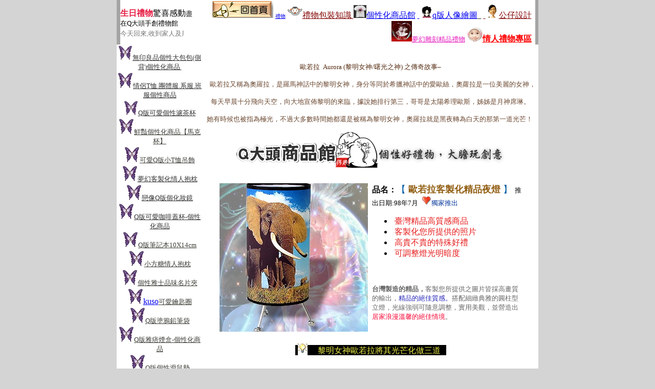

--- FILE ---
content_type: text/html
request_url: http://qtaipei.com/html/showinfo259.htm
body_size: 58164
content:

<!DOCTYPE HTML PUBLIC "-//W3C//DTD HTML 4.01 Transitional//EN">
<html>
<head>
<meta http-equiv="Content-Type" content="text/html; charset=big5">
<title>【歐若拉情境小夜燈】</title>
</head>
<body bgcolor="d4d4d4" leftmargin="0" topmargin="0">
<table width="821" border="0" align="center" cellpadding="0" cellspacing="0" bgcolor="a4a4a4">
  <tr>
    <td><table width="811" height="40" border="0" align="center" cellpadding="0" cellspacing="0" bgcolor="#FFFFFF">
        <tr> 
          <td width="160"> 
            <P style="MARGIN-TOP: 2px; MARGIN-BOTTOM: 2px"><FONT size=3><STRONG><FONT color=#e61a42>生日禮物</FONT></STRONG>驚喜感動</FONT><FONT face=楷体_GB2312 size=2>盡在Q大頭手創禮物館</FONT></P>
<P style="MARGIN-TOP: 2px; MARGIN-BOTTOM: 2px">
<MARQUEE style="WIDTH: 124px; HEIGHT: 14px" behavior=slide><FONT color=#777777 size=2>今天回來,收到家人及朋友送的生日人物Q版繪....大感動.語言貧乏的我不知道還能用什麼文字表達我的感激之情...這麼多年來這是我第一次收到真正的</FONT><A href="http://qtaipei.com/html/index.htm"><FONT color=#777777 size=2>生日禮物</FONT></A><FONT size=2><FONT color=#777777>啊........<SPAN class=tpc_content>之2故事離我的生日還有3三天。下今天午，一個陌生的電話打進我的手機：“你好，我是快遞公司的xxx，你現在在那裏？我這裏有你的一件快捷。找不到上面的位址，麻煩你親自來一趟可以嗎？”懶洋洋的從樓上至樓下，來到社區的大門口，打了快遞公司人的電話。一會，一位年輕人拿了快件出來了，我簽字後這個快件就到我手中。柔柔軟軟的，好舒服哦。一看啊，就是死黨阿智寄我的了。回到家中，迫不及待地打開了它。一個另我驚喜的超像我的逗趣Q版公仔娃娃，動作滿百的元氣感覺。一張如同賀卡般的四方的紙，上面的字體好娟秀，內容如下：小小的一份禮物，溶入我無盡的祝福，希望能帶給您從年頭到年尾的溫馨與快樂！生日快樂希望能喜歡我為妳準備的這一個生日禮物</SPAN></FONT></FONT></MARQUEE><FONT size=2></FONT></P>
          </td>
          <td width="842"><table width="98%" border="0" align="center" cellpadding="0" cellspacing="0">
              <tr> 
                <td align="right" valign="middle"><a href="index.htm"><img src="/images/index.gif" width="120" height="35" border="0"></a> 
                  
                  <a href="showinfo11.htm"><font size=1>禮物</font></a> 
                  
                  <a href="showinfo15.htm"><font color=#800000><img src="/webeditor/uploadfile/200821415246221.gif" border=0>禮物包裝知識 </font></a> 
                  
                  <a href="showinfo34.htm"><img src="/webeditor/uploadfile/2008116144127674.jpg" border=0>個性化商品館</a> 
                  
                  <a href="showinfo35.htm">&nbsp;<img src="/webeditor/uploadfile/2008116144228417.jpg" border=0>q版人像繪圖<font color=#333333>&nbsp;&nbsp;</font></a> 
                  
                  <a href="showinfo61.htm"><font color=#800000>&nbsp;<img src="/webeditor/uploadfile/2008124103034614.gif" border=0>公仔設計 </font></a> 
                  
                  <a href="showinfo142.htm"><span lang=en-us><font color=#333333 size=2>
<font color=#e61abd><img src="/webeditor/uploadfile/201471815715440.jpg" border=0>夢幻雕刻精品禮物</font></font></span></a> 
                  
                  <a href="showinfo194.htm"><b><font color=#ff0000><img src="/webeditor/uploadfile/2008816152815939.jpg" border=0>情人禮物專區</font></b></a> 
                  
                </td>
              </tr>
            </table></td>
        </tr>
      </table>
      <table width="811" border="0" align="center" cellpadding="1" cellspacing="0" bgcolor="#FFFFFF">
        <tr> 
          <td width="160" valign="top">
<table width="100%" border="0" cellspacing="0" cellpadding="1">
              
              <tr> 
                <td align="center"><a href="showinfo36.htm"><FONT face=Verdana><IMG style="FILTER: ; WIDTH: 28px; HEIGHT: 28px" height=28 alt="" hspace=0 src="/WebEditor/UploadFile/200811621046583.jpg" width=28 border=0><FONT face=Verdana color=#333333 size=2>無印良品個性大包包(側背)個性化商品&nbsp; </FONT></FONT></a></td>
              </tr>
              
              <tr> 
                <td align="center"><a href="showinfo37.htm"><P><SPAN lang=EN-US><FONT color=#0000ff><SPAN lang=EN-US><FONT color=#0000ff size=2><SPAN lang=EN-US><FONT color=#333333 size=2><IMG src="/WebEditor/UploadFile/2008116212024369.jpg" border=0>情侶T恤.團體服.系服.班服個性商品</FONT></SPAN></FONT></SPAN></FONT></SPAN></P></a></td>
              </tr>
              
              <tr> 
                <td align="center"><a href="showinfo38.htm"><P><SPAN lang=EN-US><FONT color=#3e3f38 size=2><FONT face=Verdana><FONT face=Verdana><SPAN lang=en-us><FONT color=#0000ff size=2><SPAN lang=en-us><FONT color=#333333 size=2><FONT face=Verdana><IMG style="FILTER: ; WIDTH: 28px; HEIGHT: 28px" height=28 alt="" hspace=0 src="/WebEditor/UploadFile/200811621149393.jpg" width=28 border=0></FONT>Q版可愛個性濾茶杯</FONT></SPAN></FONT></SPAN></FONT></FONT></FONT></SPAN></P></a></td>
              </tr>
              
              <tr> 
                <td align="center"><a href="showinfo40.htm"><P><SPAN lang=EN-US><FONT color=#3e3f38 size=2><STRONG style="FONT-WEIGHT: 400"><SPAN lang=EN-US><IMG src="/WebEditor/UploadFile/2008116211612767.jpg" border=0>鮮豔個性化商品【馬克杯】</SPAN></STRONG></FONT></SPAN></P></a></td>
              </tr>
              
              <tr> 
                <td align="center"><a href="showinfo41.htm"><SPAN lang=EN-US><FONT color=#3e3f38 size=2><STRONG style="FONT-WEIGHT: 400"><IMG src="/WebEditor/UploadFile/2008116211920198.jpg" border=0>可愛Q版小T恤吊飾<FONT color=#000000> </FONT></STRONG></FONT></SPAN></a></td>
              </tr>
              
              <tr> 
                <td align="center"><a href="showinfo43.htm"><IMG src="/WebEditor/UploadFile/2008116212250770.jpg" border=0><STRONG style="FONT-WEIGHT: 400"><SPAN lang=en-us><FONT color=#333333 size=2><FONT face=Verdana color=#333333 size=2>夢幻客製化情人抱枕</FONT></FONT></SPAN></STRONG></a></td>
              </tr>
              
              <tr> 
                <td align="center"><a href="showinfo44.htm"><IMG src="/WebEditor/UploadFile/2008116212623869.jpg" border=0><STRONG style="FONT-WEIGHT: 400"><SPAN lang=en-us><FONT color=#333333 size=2>戀像Q版個化妝鏡</FONT></SPAN></STRONG></a></td>
              </tr>
              
              <tr> 
                <td align="center"><a href="showinfo46.htm"><IMG src="/WebEditor/UploadFile/2008116213157366.jpg" border=0><SPAN lang=EN-US><FONT color=#333333 size=2><STRONG style="FONT-WEIGHT: 400">Q版可愛咖啡蓋杯-個性化商品</STRONG></FONT></SPAN></a></td>
              </tr>
              
              <tr> 
                <td align="center"><a href="showinfo47.htm"><IMG src="/WebEditor/UploadFile/2008116213533801.jpg" border=0><SPAN lang=EN-US><FONT color=#3e3f38 size=2><STRONG style="FONT-WEIGHT: 400">Q版筆記本10X14cm</STRONG></FONT></SPAN></a></td>
              </tr>
              
              <tr> 
                <td align="center"><a href="showinfo48.htm"><IMG src="/WebEditor/UploadFile/2008116213718358.jpg" border=0><SPAN lang=EN-US><FONT color=#3e3f38 size=2><STRONG style="FONT-WEIGHT: 400">小方糖情人抱枕</STRONG></FONT></SPAN></a></td>
              </tr>
              
              <tr> 
                <td align="center"><a href="showinfo49.htm"><IMG src="/WebEditor/UploadFile/2008116213856662.jpg" border=0><SPAN lang=EN-US><FONT color=#3e3f38 size=2><STRONG style="FONT-WEIGHT: 400">個性雅士品味名片夾</STRONG></FONT></SPAN></a></td>
              </tr>
              
              <tr> 
                <td align="center"><a href="showinfo51.htm"><IMG src="/WebEditor/UploadFile/200811621401685.jpg" border=0>kuso<SPAN lang=EN-US><FONT color=#3e3f38 size=2><STRONG style="FONT-WEIGHT: 400">可愛鑰匙圈</STRONG></FONT></SPAN></a></td>
              </tr>
              
              <tr> 
                <td align="center"><a href="showinfo52.htm"><IMG border=0 src="/WebEditor/UploadFile/2008116214323833.jpg"><SPAN lang=EN-US><FONT color=#3e3f38 size=2><STRONG style="FONT-WEIGHT: 400">Q版塗鴉鉛筆袋</STRONG></FONT></SPAN></a></td>
              </tr>
              
              <tr> 
                <td align="center"><a href="showinfo53.htm"><IMG src="/WebEditor/UploadFile/2008116214548489.jpg" border=0><SPAN lang=EN-US><FONT color=#3e3f38 size=2><STRONG style="FONT-WEIGHT: 400">Q版</STRONG><STRONG style="FONT-WEIGHT: 400">雅痞煙盒-個性化商品 </STRONG></FONT></SPAN></a></td>
              </tr>
              
              <tr> 
                <td align="center"><a href="showinfo54.htm"><IMG src="/WebEditor/UploadFile/2008116214914717.jpg" border=0><SPAN lang=EN-US><FONT color=#3e3f38 size=2><STRONG style="FONT-WEIGHT: 400">Q版</STRONG><STRONG style="FONT-WEIGHT: 400">個性滑鼠墊</STRONG></FONT></SPAN></a></td>
              </tr>
              
              <tr> 
                <td align="center"><a href="showinfo55.htm"><IMG src="/WebEditor/UploadFile/2008116215018998.jpg" border=0><SPAN lang=EN-US><FONT color=#3e3f38 size=2><STRONG style="FONT-WEIGHT: 400">個性磚畫 11X11CM</STRONG></FONT></SPAN></a></td>
              </tr>
              
              <tr> 
                <td align="center"><a href="showinfo56.htm"><IMG src="/WebEditor/UploadFile/2008116215149409.jpg" border=0><SPAN lang=EN-US><FONT color=#3e3f38 size=2><STRONG style="FONT-WEIGHT: 400">Q版名片</STRONG></FONT></SPAN></a></td>
              </tr>
              
              <tr> 
                <td align="center"><a href="showinfo58.htm"><IMG src="/WebEditor/UploadFile/2008116215346165.jpg" border=0><SPAN lang=EN-US><FONT color=#3e3f38 size=2><STRONG style="FONT-WEIGHT: 400">心情飛揚之搖頭娃娃</STRONG></FONT></SPAN></a></td>
              </tr>
              
              <tr> 
                <td align="center"><a href="showinfo59.htm"><IMG src="/WebEditor/UploadFile/2008116215523831.jpg" border=0><FONT color=#777777 size=2><FONT size=2><FONT color=#ff0000>神奇變色馬克杯</FONT></FONT></FONT></a></td>
              </tr>
              
              <tr> 
                <td align="center"><a href="showinfo60.htm"><IMG src="/WebEditor/UploadFile/2008117101143995.jpg" border=0><FONT size=2><STRONG style="FONT-WEIGHT: 400"><SPAN id=ctl00_ContentPlaceHolder1_labelProductName style="FONT-FAMILY: 微&#36719;雅黑"><SPAN lang=EN-US>Q版A4大木框+照片</SPAN></STRONG></FONT></SPAN></a></td>
              </tr>
              
              <tr> 
                <td align="center"><a href="showinfo104.htm"><FONT size=2>
<P style="MARGIN-TOP: 9px; MARGIN-BOTTOM: 9px"><FONT color=#333333><IMG src="/WebEditor/UploadFile/2010623225246247.jpg" border=0>精品木雕藝術杯墊</FONT></P></FONT></a></td>
              </tr>
              
              <tr> 
                <td align="center"><a href="showinfo158.htm"><FONT color=#333333 size=2><FONT color=#333333 size=2>
<P style="MARGIN-TOP: 10px; MARGIN-BOTTOM: 10px"><FONT color=#333333 size=2>精緻紀念音樂珠寶盒</FONT></P></FONT></FONT></a></td>
              </tr>
              
              <tr> 
                <td align="center"><a href="showinfo165.htm"><P style="MARGIN-TOP: 10px; MARGIN-BOTTOM: 10px"><FONT color=#333333 size=2>豪華品味咖啡杯-個性商品</FONT></P></a></td>
              </tr>
              
              <tr> 
                <td align="center"><a href="showinfo167.htm"><P style="MARGIN-TOP: 10px; MARGIN-BOTTOM: 10px"><FONT color=#333333 size=2>情人心心相映紀念對杯</FONT></P></a></td>
              </tr>
              
              <tr> 
                <td align="center"><a href="showinfo168.htm"><P style="MARGIN-TOP: 10px; MARGIN-BOTTOM: 10px"><FONT color=#333333 size=2>Q大頭就是可愛鑰匙圈</FONT></P></a></td>
              </tr>
              
              <tr> 
                <td align="center"><a href="showinfo169.htm"><P style="MARGIN-TOP: 10px; MARGIN-BOTTOM: 10px"><FONT color=#333333 size=2>加油！自行車水壺</FONT></P></a></td>
              </tr>
              
              <tr> 
                <td align="center"><a href="showinfo172.htm"><FONT color=#145246 size=2><SPAN style="LETTER-SPACING: 1pt"><FONT style="FONT-SIZE: 10pt; LETTER-SPACING: 1pt" color=#b11b1b size=4><SPAN style="TEXT-DECORATION: none"><STRONG style="FONT-WEIGHT: 400"><FONT style="FONT-SIZE: 10pt; LETTER-SPACING: 1pt" color=#666666 size=2><SPAN style="LETTER-SPACING: 1pt; TEXT-DECORATION: none"><FONT style="LETTER-SPACING: 1pt" color=#cc0066 size=3>
<P style="MARGIN-TOP: 10px; MARGIN-BOTTOM: 10px; WORD-SPACING: -3px"><FONT color=#145246 size=2><SPAN style="LETTER-SPACING: 1pt"><FONT style="FONT-SIZE: 10pt; LETTER-SPACING: 1pt" color=#b11b1b size=4><SPAN style="TEXT-DECORATION: none"><STRONG style="FONT-WEIGHT: 400"><FONT style="LETTER-SPACING: 1pt" color=#666666 size=2><SPAN style="LETTER-SPACING: 1pt; TEXT-DECORATION: none"><FONT style="LETTER-SPACING: 1pt" color=#cc0066>豪華精緻照片拼圖</FONT></SPAN></FONT></STRONG></SPAN></FONT></SPAN></FONT></P></FONT></SPAN></FONT></STRONG></SPAN></FONT></SPAN></FONT></a></td>
              </tr>
              
              <tr> 
                <td align="center"><a href="showinfo184.htm"><P style="MARGIN-TOP: 10px; MARGIN-BOTTOM: 10px"><FONT color=#145246 size=2><FONT face=Verdana>華麗個性海報掛軸</FONT></FONT></P></a></td>
              </tr>
              
              <tr> 
                <td align="center"><a href="showinfo195.htm"><P style="MARGIN-TOP: 8px; MARGIN-BOTTOM: 8px" align=left><B><FONT style="FONT-SIZE: 10pt" color=#ff0000><FONT face=Verdana><FONT style="FONT-SIZE: 10pt" color=#ff0000><FONT face=Verdana><FONT color=#1515b8>超Q</FONT>人像姓名貼紙<FONT color=#220000>製作</FONT></FONT></FONT></FONT></FONT></B></P></a></td>
              </tr>
              
              <tr> 
                <td align="center"><a href="showinfo213.htm"><P style="MARGIN-TOP: 10px; MARGIN-BOTTOM: 10px"><FONT color=#333333 size=2><IMG src="/WebEditor/UploadFile/200892411351154.jpg" border=0>客製化獨一無二<STRONG>撲克牌</STRONG></FONT></P></a></td>
              </tr>
              
              <tr> 
                <td align="center"><a href="showinfo215.htm"><P style="MARGIN-TOP: 10px; MARGIN-BOTTOM: 10px"><FONT color=#145246 size=2><FONT face=Verdana><FONT face=Verdana>【個性商品快樂隨行杯】</FONT></FONT></FONT></P></a></td>
              </tr>
              
              <tr> 
                <td align="center"><a href="showinfo224.htm"><P>
<TABLE class=font id=table1 borderColor=#000080 cellSpacing=1 cellPadding=0 width=157 border=1>
<TBODY>
<TR>
<TD height=40><A href="http://qtaipei.com/html/showinfo224.htm" target=_blank><IMG style="FILTER: ; WIDTH: 157px; HEIGHT: 43px" height=43 alt=手機吊飾個性化商品 hspace=0 src="/WebEditor/UploadFile/20081113213037745.jpg" width=157 border=0></A></TD></TR>
<TR>
<TD borderColor=#000000 bgColor=#333333>
<P style="MARGIN-TOP: 5px; MARGIN-BOTTOM: 5px"><SPAN style="LETTER-SPACING: 1pt"><FONT color=#cccccc size=2>&nbsp;&nbsp;&nbsp;&nbsp; </FONT><A href="http://qtaipei.com/html/showinfo181.htm"><FONT color=#cccccc size=2>奢</FONT></A><FONT color=#cccccc size=2>華與感動的結合</FONT></SPAN></P></TD></TR></TBODY></TABLE></P></a></td>
              </tr>
              
              <tr> 
                <td align="center"><a href="showinfo225.htm"><P><SPAN lang=en-us><FONT color=#288328>
<TABLE class=font id=table1 borderColor=#000080 cellSpacing=1 cellPadding=0 width=157 border=1>
<TBODY>
<TR>
<TD height=40><A href="http://qtaipei.com/html/showinfo225.htm" target=_blank><IMG src="/WebEditor/UploadFile/20081125222759221.jpg" border=0></A></TD></TR>
<TR>
<TD borderColor=#000000 bgColor=#333333>
<P style="MARGIN-TOP: 5px; MARGIN-BOTTOM: 5px"><SPAN style="LETTER-SPACING: 1pt"><FONT color=#cccccc size=2>&nbsp;自戀與戀人的○小小秘密</FONT></SPAN></P></TD></TR></TBODY></TABLE></FONT></SPAN></P></a></td>
              </tr>
              
              <tr> 
                <td align="center"><a href="showinfo227.htm"><SPAN lang=en-us><SPAN lang=en-us><FONT color=#288328>
<P style="MARGIN-TOP: 6px; MARGIN-BOTTOM: 6px; LINE-HEIGHT: 150%"><SPAN lang=en-us><FONT color=#288328><FONT color=#333333><IMG src="/WebEditor/UploadFile/2012102202353192.jpg" border=0>&nbsp;<SPAN style="FONT-SIZE: 9pt; COLOR: #333333; FONT-FAMILY: 新細明體; mso-ascii-font-family: Verdana; mso-hansi-font-family: Verdana"><FONT size=2><FONT style="BACKGROUND-COLOR: #000000"><FONT size=2><FONT size=2><FONT style="BACKGROUND-COLOR: #ffffff" color=#be0e0e><FONT face=Verdana>拍立得照片-回憶【書籤】</FONT></FONT></FONT></FONT></FONT></FONT></SPAN></FONT></FONT></SPAN></FONT></SPAN></SPAN></P></a></td>
              </tr>
              
              <tr> 
                <td align="center"><a href="showinfo238.htm"><P style="MARGIN-TOP: 5px; MARGIN-BOTTOM: 5px"><FONT color=#800000 size=2>●漂亮個人訂製記事本</FONT></P></a></td>
              </tr>
              
              <tr> 
                <td align="center"><a href="showinfo256.htm"><P><FONT color=#333333>&nbsp;<IMG src="/WebEditor/UploadFile/20098215203729.jpg" border=0></FONT><SPAN id=ctl00_ContentPlaceHolder1_labelProductName style="FONT-FAMILY: 微&#36719;雅黑"><FONT size=2><STRONG style="FONT-WEIGHT: 400"><SPAN lang=EN-US><FONT face=Verdana>【偶速手機吊飾</FONT></SPAN></STRONG></FONT></SPAN></P></a></td>
              </tr>
              
              <tr> 
                <td align="center"><a href="showinfo257.htm"><P style="MARGIN-TOP: 9px; MARGIN-BOTTOM: 9px"><FONT color=#333333><IMG src="/WebEditor/UploadFile/2009821522968.jpg" border=0><FONT size=2><FONT face=Verdana>漂亮影像多功能口袋掛軸</FONT></FONT></FONT></P></a></td>
              </tr>
              
              <tr> 
                <td align="center"><a href="showinfo259.htm"><P style="MARGIN-TOP: 9px; MARGIN-BOTTOM: 9px"><FONT color=#333333><FONT size=2><IMG src="/WebEditor/UploadFile/2009836401447.jpg" border=0>歐若拉情境小夜燈&nbsp;&nbsp;</FONT></FONT></P></a></td>
              </tr>
              
              <tr> 
                <td align="center"><a href="showinfo268.htm"><P style="MARGIN-TOP: 9px; MARGIN-BOTTOM: 9px"><FONT color=#333333><IMG src="/WebEditor/UploadFile/200992321348356.jpg" border=0><FONT size=2><FONT face=Verdana>可愛QQ存錢筒</FONT></FONT></FONT></P></a></td>
              </tr>
              
              <tr> 
                <td align="center"><a href="showinfo270.htm"><P style="MARGIN-TOP: 9px; MARGIN-BOTTOM: 9px"><FONT color=#333333><IMG src="/WebEditor/UploadFile/2009101920533322.jpg" border=0><FONT size=2><FONT face=Verdana>可愛兒童成長尺</FONT></FONT></FONT></P></a></td>
              </tr>
              
              <tr> 
                <td align="center"><a href="showinfo272.htm"><P style="MARGIN-TOP: 9px; MARGIN-BOTTOM: 9px"><FONT color=#333333><IMG src="/WebEditor/UploadFile/201021211200297.jpg" border=0><FONT size=2>精緻手工畢業禮物</FONT></FONT></P></a></td>
              </tr>
              
              <tr> 
                <td align="center"><a href="showinfo277.htm"><P style="MARGIN-TOP: 9px; MARGIN-BOTTOM: 9px"><FONT color=#333333><IMG src="/WebEditor/UploadFile/2010727203748726.jpg" border=0><FONT size=2><FONT face=Verdana>可愛骨頭影像抱枕</FONT></FONT></FONT></P></a></td>
              </tr>
              
              <tr> 
                <td align="center"><a href="showinfo279.htm"><P style="MARGIN-TOP: 9px; MARGIN-BOTTOM: 9px"><FONT color=#333333><IMG src="/WebEditor/UploadFile/2010730152441396.jpg" border=0><FONT size=2><FONT face=Verdana>好家在圍裙</FONT></FONT></FONT></P></a></td>
              </tr>
              
              <tr> 
                <td align="center"><a href="showinfo281.htm"><IMG src="/WebEditor/UploadFile/201082145740979.jpg" border=0></a></td>
              </tr>
              
              <tr> 
                <td align="center"><a href="showinfo290.htm"><IMG src="/WebEditor/UploadFile/20101129195618957.jpg" border=0>大富翁遊戲</a></td>
              </tr>
              
              <tr> 
                <td align="center"><a href="showinfo298.htm"><FONT color=#333333><IMG src="/WebEditor/UploadFile/2011321113037211.jpg" border=0>&nbsp;<SPAN style="FONT-SIZE: 9pt; COLOR: #333333; FONT-FAMILY: 新細明體; mso-ascii-font-family: Verdana; mso-hansi-font-family: Verdana"><FONT size=2><FONT style="BACKGROUND-COLOR: #000000"><FONT size=2><FONT size=2><FONT style="BACKGROUND-COLOR: #ffffff" color=#be0e0e>咬住妳書籤</FONT></FONT></FONT></FONT></FONT></SPAN></FONT></a></td>
              </tr>
              
              <tr> 
                <td align="center"><a href="showinfo308.htm"><FONT color=#0e7b0e size=2><IMG src="/WebEditor/UploadFile/20119520485434.jpg" border=0>快樂影像扇子</FONT></a></td>
              </tr>
              
              <tr> 
                <td align="center"><a href="showinfo309.htm"><FONT color=#0e7b0e size=2><IMG src="/WebEditor/UploadFile/201192422910231.jpg" border=0>曲線窈窕馬克杯</FONT></a></td>
              </tr>
              
              <tr> 
                <td align="center"><a href="showinfo316.htm"><FONT color=#333333><IMG src="/WebEditor/UploadFile/201286213415337.jpg" border=0>&nbsp;<SPAN style="FONT-SIZE: 9pt; COLOR: #333333; FONT-FAMILY: 新細明體; mso-ascii-font-family: Verdana; mso-hansi-font-family: Verdana"><FONT size=2><FONT style="BACKGROUND-COLOR: #000000"><FONT size=2><FONT size=2><FONT style="BACKGROUND-COLOR: #ffffff" color=#be0e0e><FONT face=新細明體 color=#be0e0e size=2><FONT face=新細明體 color=#be0e0e size=2>俏皮影像毛巾(吸水毛巾)</FONT></FONT></FONT></FONT></FONT></FONT></FONT></SPAN></FONT></a></td>
              </tr>
              
              <tr> 
                <td align="center"><a href="showinfo322.htm"><IMG src="/WebEditor/UploadFile/2013530171920162.jpg" border=0><SPAN lang=EN-US><FONT color=#3e3f38 size=2><STRONG style="FONT-WEIGHT: 400"><FONT face=Verdana color=#3e3f38 size=2><FONT face=Verdana color=#3e3f38 size=2><FONT face=Verdana color=#3e3f38 size=2>個性(懷舊風)相片明信片</FONT></FONT></FONT></STRONG></FONT></SPAN></a></td>
              </tr>
              
              <tr> 
                <td align="center"><a href="showinfo324.htm"><FONT color=#333333><IMG src="/WebEditor/UploadFile/20131210194933493.jpg" border=0>&nbsp;</FONT><SPAN style="FONT-SIZE: 9pt; COLOR: #333333; FONT-FAMILY: 新細明體; mso-ascii-font-family: Verdana; mso-hansi-font-family: Verdana"><FONT size=2><FONT style="BACKGROUND-COLOR: #000000"><FONT size=2><FONT size=2><FONT style="BACKGROUND-COLOR: #ffffff" color=#ce0fce><FONT face=新細明體 color=#ce0fce size=2><FONT face=新細明體 color=#ce0fce size=2>個性化紅包袋</FONT></FONT></FONT></FONT></FONT></FONT></FONT></SPAN></a></td>
              </tr>
              
              <tr> 
                <td align="center"><a href="showinfo325.htm"><IMG src="/WebEditor/UploadFile/2014320104312353.jpg" border=0><FONT color=#3e3f38 size=2>黑白影像藝術杯</FONT></a></td>
              </tr>
              
              <tr> 
                <td align="center"><a href="showinfo329.htm"><FONT color=#333333><IMG src="/WebEditor/UploadFile/20141220105524426.jpg" border=0>&nbsp;</FONT><SPAN style="FONT-SIZE: 9pt; COLOR: #333333; FONT-FAMILY: 新細明體; mso-ascii-font-family: Verdana; mso-hansi-font-family: Verdana"><FONT size=2><FONT style="BACKGROUND-COLOR: #000000"><FONT size=2><FONT size=2><FONT style="BACKGROUND-COLOR: #ffffff" color=#ce0fce><FONT face=新細明體 color=#ce0fce size=2><FONT face=新細明體 color=#ce0fce size=2><FONT face=新細明體 color=#ce0fce size=2><FONT face=新細明體 color=#ce0fce size=2>好吸睛【束口後背包】</FONT></FONT></FONT></FONT></FONT></FONT></FONT></FONT></FONT></SPAN></a></td>
              </tr>
              
              <tr> 
                <td align="center"><a href="showinfo335.htm"><FONT color=#333333><IMG src="/WebEditor/UploadFile/2018118141440466.jpg" border=0>&nbsp;</FONT><SPAN style="FONT-SIZE: 9pt; COLOR: #333333; FONT-FAMILY: 新細明體; mso-ascii-font-family: Verdana; mso-hansi-font-family: Verdana"><FONT size=2><FONT style="BACKGROUND-COLOR: #000000"><FONT size=2><FONT size=2><FONT style="BACKGROUND-COLOR: #ffffff" color=#ce0fce><FONT face=新細明體 color=#ce0fce size=2><FONT face=新細明體 color=#ce0fce size=2><FONT face=新細明體 color=#ce0fce size=2><FONT face=新細明體 color=#ce0fce size=2><FONT face=新細明體 color=#ce0fce size=2><FONT face=新細明體 color=#ce0fce size=2><FONT face=新細明體 color=#ce0fce size=2>紀念影像手搖飲提袋</FONT></FONT></FONT></FONT></FONT></FONT></FONT></FONT></FONT></FONT></FONT></FONT></SPAN></a></td>
              </tr>
              
            </table></td>
          <td valign="top"> <P align=center><FONT face=微軟正黑體><FONT color=#552c11 size=2></FONT></FONT>&nbsp;</P>
<P align=center><FONT face=微軟正黑體><FONT color=#552c11 size=2>歐若拉&nbsp;&nbsp;Aurora&nbsp;(黎明女神/曙光之神)&nbsp;之傳奇故事–</FONT></FONT></P>
<P align=center><FONT color=#552c11 size=2>&nbsp;&nbsp;<FONT color=#6c4831> 歐若拉又稱為奧羅拉，是羅馬神話中的黎明女神，身分等同於希臘神話中的愛歐絲，奧蘿拉是一位美麗的女神，</FONT></FONT></P>
<P align=center><FONT color=#6c4831 size=2>每天早晨十分飛向天空，向大地宣佈黎明的來臨，據說她排行第三，哥哥是太陽希理歐斯，姊姊是月神席琳。</FONT></P>
<P align=center><FONT color=#6c4831 size=2>她有時候也被指為極光，不過大多數時間她都還是被稱為黎明女神，奧羅拉就是黑夜轉為白天的那第一道光芒！&nbsp;</FONT></P>
<P align=center><FONT face=微軟正黑體 size=5><FONT color=#552c11 size=2><IMG src="/WebEditor/UploadFile/2009715211552113.gif" border=0></FONT><FONT color=#552c11 size=2><BR></P>
<P style="MARGIN-TOP: 1px; MARGIN-BOTTOM: 1px" align=center>
<TABLE style="WIDTH: 600px" cellSpacing=2 cellPadding=3 width=600 align=center border=0>
<TBODY>
<TR>
<TD vAlign=top width=260 bgColor=#ffffff>
<P align=left><IMG alt=小夜燈 src="/WebEditor/UploadFile/2009715211552628.jpg" border=0></P></TD>
<TD class=p15h20 vAlign=top bgColor=#ffffff>
<P><FONT size=3><STRONG>品名：</STRONG></FONT><FONT size=4><FONT color=#005da5>【&nbsp;<STRONG><FONT color=#936117>歐若拉客製化精品夜燈</FONT></STRONG>&nbsp;】 </FONT></FONT><FONT size=2>推出日期:98年7月</FONT>&nbsp;<FONT color=#003399 size=2>&nbsp;<IMG src="/WebEditor/UploadFile/2009715211552908.gif">獨家推出</FONT></P>
<UL>
<LI><FONT color=#e61a1a size=3>&nbsp;臺灣精品高質感商品</FONT> 
<LI><FONT color=#e61a1a size=3>&nbsp;客製化您所提供的照片</FONT> 
<LI><FONT color=#e61a1a size=3>&nbsp;高貴不貴的特殊好禮</FONT> 
<LI><FONT color=#e61a1a size=3>&nbsp;可調整燈光明暗度</FONT></LI></UL>
<P><SPAN lang=EN-US style="FONT-FAMILY: Wingdings; mso-bidi-font-family: Wingdings; mso-fareast-font-family: Wingdings"><SPAN style="mso-list: Ignore"><SPAN style="FONT: 7pt 'Times New Roman'"><FONT color=#666666 size=2></FONT></SPAN></SPAN></SPAN>&nbsp;</P>
<P><SPAN lang=EN-US style="FONT-FAMILY: Wingdings; mso-bidi-font-family: Wingdings; mso-fareast-font-family: Wingdings"><SPAN style="mso-list: Ignore"><SPAN style="FONT: 7pt 'Times New Roman'"><FONT color=#666666 size=2><STRONG>台灣製造的精品，</STRONG>客製您所提供之圖片皆採高畫質的輸出，<FONT color=#2525b9>精品的絕佳質感。</FONT>搭配細緻典雅的圓柱型立燈，光線強弱可隨意調整，實用美觀，並營造出<FONT color=#f70938>居家浪漫溫馨的絕佳情境</FONT>。</FONT></SPAN></SPAN></SPAN></P></TD></TR></TBODY></TABLE></P>
<P style="MARGIN-TOP: 1px; MARGIN-BOTTOM: 1px" align=center>&nbsp;&nbsp;</P>
<P style="MARGIN-TOP: 1px; MARGIN-BOTTOM: 1px" align=center><FONT size=4><FONT style="BACKGROUND-COLOR: #000000">&nbsp;</FONT><FONT style="BACKGROUND-COLOR: #ffffff"><IMG src="/WebEditor/UploadFile/2009715211552449.gif"><FONT color=#333333><FONT style="BACKGROUND-COLOR: #000000">&nbsp;&nbsp;<FONT size=2>&nbsp;&nbsp;<FONT size=3> <FONT color=#ebeb48>黎明女神歐若拉將其光芒化做三道</FONT></FONT>&nbsp; </FONT>&nbsp; </FONT></FONT><FONT style="BACKGROUND-COLOR: #f8f8f8"></FONT></FONT></P>
<P><FONT size=4><!-- 年終盤點 --><!--div class="p12h20" style="border: 1px dotted red; background-color:#ffff99; color: red; text-align: left; width: 450px; padding: 3px 5px;">
由於受到霹靂網路品館年終盤點的影響，霹靂商品館將於十二月二十一日號星期四起暫時停止出貨作業。至二○○七年一月二日星期二重新恢復運作。
詳細作業方式請見首頁「<a href="http://www.pili.com.tw/news/show.php?newsid=2006121501291456250" style="color: red;">商品館農曆豬年過年期間收單與出貨狀況說明</a>」。造成各位不便之處，敬請見諒！
</div--><!-- 年終盤點 --><!-- 過年期間 --><!--div class="p12h20" style="border: 1px dotted red; background-color:#ffff99; color: red; text-align: left; width: 420px; padding: 3px 5px;">
由於受到農曆新年連續假期的影響，霹靂商品館將於二月四號〈一〉之後停止出貨作業。至二月十二號〈二〉恢復正常出貨。
詳細作業方式請見首頁「<a href="http://www.pili.com.tw/news/2008012217463183759/" style="color: #CC0000;">商品館農曆鼠年過年期間收單與出貨狀況說明</a>」。造成各位不便之處，敬請見諒！
</div--><!-- 過年期間 --></FONT></P></FONT>
<P style="MARGIN-TOP: 1px; MARGIN-BOTTOM: 1px" align=center><IMG style="WIDTH: 636px; HEIGHT: 1px" height=1 src="/WebEditor/UploadFile/2009715211552282.gif" width=430 vspace=4>&nbsp;</P>
<P style="MARGIN-TOP: 1px; MARGIN-BOTTOM: 1px" align=center>
<TABLE style="WIDTH: 574px; HEIGHT: 188px" cellSpacing=2 cellPadding=3 width=574 border=0>
<TBODY>
<TR>
<TD>
<P align=center>&nbsp;<FONT size=3><STRONG>黎明之光&nbsp;–..</STRONG></FONT></P></TD>
<TD><B class=p15>&nbsp;</B></TD></TR>
<TR>
<TD>&nbsp;<IMG src="/WebEditor/UploadFile/2009715211415786.jpg" border=0></TD>
<TD class=p12h20 bgColor=#ffffff>
<P><FONT size=2><STRONG>&nbsp;&nbsp;&nbsp;&nbsp;&nbsp;&nbsp; &nbsp;包裝方式：高級紙盒包裝</STRONG></FONT><FONT size=2><BR></P></FONT>
<UL type=square>
<LI><FONT size=2><STRONG>商品尺寸：10(直徑)X25(總高) 圓筒型<BR></STRONG></FONT>
<LI><FONT size=2><FONT size=2><STRONG>作品交期：</STRONG> <FONT color=#ee1111>採預約制3工作天</FONT></FONT><BR></FONT>
<LI><STRONG><FONT size=2>商品故事：</FONT> </STRONG><BR>
<OL>
<LI><FONT color=#6f7f7f size=2>&nbsp;<FONT color=#6f7f7f size=2>開啟黎明之光(圓柱直立燈)，揮去昨日陰霾，讓新的一天活力充沛特別有精神！</FONT></FONT></LI></OL></LI></UL></TD></TR></TBODY></TABLE></P>
<P style="MARGIN-TOP: 1px; MARGIN-BOTTOM: 1px" align=center>
<TABLE style="WIDTH: 578px; HEIGHT: 86px" cellSpacing=0 cellPadding=0 width=578 border=0 name="funcbuy">
<TBODY>
<TR>
<TD>
<TABLE style="WIDTH: 422px; HEIGHT: 86px" cellPadding=3 width=422 border=0 name="price">
<TBODY>
<TR>
<TD><FONT size=2>售價：</FONT></TD>
<TD align=right bgColor=#ffffff><FONT size=2><FONT face="Verdana, Arial, Helvetica, sans-serif">直接提供照片製作=<FONT color=#e61a1a><STRONG>NTD$: 499 </STRONG></FONT></FONT><FONT color=#e61a1a><STRONG>元</STRONG></FONT></FONT></TD></TR>
<TR>
<TD><FONT size=2>運費：</FONT></TD>
<TD align=right bgColor=#ffffff><FONT size=2><FONT face="Verdana, Arial, Helvetica, sans-serif">NTD$:<FONT color=#ff0000>100</FONT></FONT>元</FONT></TD></TR>
<TR>
<TD colSpan=2><FONT color=#ee1111>
<P align=left><STRONG><FONT size=2><FONT color=#ce2020>不含Q版設計</FONT>→<FONT class=p12h20 color=#246424><A href="http://qtaipei.com/html/showinfo35.htm" target=_blank>參觀Q版人像設計館請進</A></FONT></FONT></STRONG></FONT></P></TD></TR></TBODY></TABLE></TD>
<TH class=p13><A title=將此項商品加入購物車 href="http://store.pili.com.tw/cart.php?add=NB04023"></A>&nbsp;<IMG src="/WebEditor/UploadFile/2009715211552601.jpg" border=0></TH></TR></TBODY></TABLE></P>
<HR style="WIDTH: 652px; HEIGHT: 2px" SIZE=2>

<P style="MARGIN-TOP: 1px; MARGIN-BOTTOM: 1px" align=center>
<TABLE style="WIDTH: 574px; HEIGHT: 188px" cellSpacing=2 cellPadding=3 width=574 border=0>
<TBODY>
<TR>
<TD>
<P align=center>&nbsp;<FONT size=3><STRONG>&nbsp;&nbsp;守護之光&nbsp;–(超大豪華版)..</STRONG></FONT></P></TD>
<TD><B class=p15>&nbsp;</B></TD></TR>
<TR>
<TD>&nbsp;<IMG src="/WebEditor/UploadFile/2009715213018745.jpg" border=0></TD>
<TD class=p12h20 bgColor=#ffffff>
<P><FONT size=2><STRONG>&nbsp;&nbsp;&nbsp;&nbsp;&nbsp;&nbsp; &nbsp;包裝方式：高級紙盒包裝</STRONG></FONT><FONT size=2><BR></P></FONT>
<UL type=square>
<LI><FONT size=2><STRONG>商品尺寸：14(直徑)X33(總高) 圓筒型<BR></STRONG></FONT>
<LI><FONT size=2><FONT size=2><STRONG>作品交期：</STRONG> <FONT color=#ee1111>採預約制4工作天</FONT></FONT><BR></FONT>
<LI><STRONG><FONT size=2>商品故事：</FONT> </STRONG><BR>
<OL><FONT color=#20209c>
<LI><FONT color=#6f7f7f size=2>開啟守護之光(圓柱立燈)，抵禦漫漫長夜惡夢的侵襲，讓睡眠更安穩舒適！</FONT></LI></OL></LI></UL>
<P><FONT color=#6f7f7f size=2></FONT>&nbsp;</P>
<P><FONT color=#1d1dc0 size=3><STRONG>&nbsp; <IMG src="/WebEditor/sysimage/emot/24.gif">此款能調節控制燈光明暗</STRONG></FONT></P></FONT></TD></TR></TBODY></TABLE></P>
<P style="MARGIN-TOP: 1px; MARGIN-BOTTOM: 1px" align=center>
<TABLE style="WIDTH: 578px; HEIGHT: 86px" cellSpacing=0 cellPadding=0 width=578 border=0 name="funcbuy">
<TBODY>
<TR>
<TD>
<TABLE style="WIDTH: 422px; HEIGHT: 86px" cellPadding=3 width=422 border=0 name="price">
<TBODY>
<TR>
<TD><FONT size=2>售價：</FONT></TD>
<TD align=right bgColor=#ffffff><FONT size=2><FONT face="Verdana, Arial, Helvetica, sans-serif">直接提供照片製作=<FONT color=#e61a1a><STRONG>NTD$: 890</STRONG></FONT></FONT><FONT color=#e61a1a><STRONG> 元</STRONG></FONT></FONT></TD></TR>
<TR>
<TD><FONT size=2>運費：</FONT></TD>
<TD align=right bgColor=#ffffff><FONT size=2><FONT face="Verdana, Arial, Helvetica, sans-serif">NTD$:<FONT color=#ff0000>100</FONT></FONT>元</FONT></TD></TR>
<TR>
<TD colSpan=2><FONT color=#ee1111>
<P align=left><STRONG><FONT size=2><FONT color=#ce2020>不含Q版設計</FONT>→<FONT class=p12h20 color=#246424><A href="http://qtaipei.com/html/showinfo35.htm" target=_blank>參觀Q版人像設計館請進</A></FONT></FONT></STRONG></FONT></P></TD></TR></TBODY></TABLE></TD>
<TH class=p13><A title=將此項商品加入購物車 href="http://store.pili.com.tw/cart.php?add=NB04023"></A>&nbsp;<IMG src="/WebEditor/UploadFile/200971521345453.jpg" border=0></TH></TR></TBODY></TABLE></P>
<HR style="WIDTH: 652px; HEIGHT: 2px" SIZE=2>

<P style="MARGIN-TOP: 1px; MARGIN-BOTTOM: 1px" align=center>&nbsp;&nbsp;</P>
<P style="MARGIN-TOP: 1px; MARGIN-BOTTOM: 1px" align=center>
<TABLE style="WIDTH: 574px; HEIGHT: 188px" cellSpacing=2 cellPadding=3 width=574 border=0>
<TBODY>
<TR>
<TD>
<P align=center>&nbsp;<FONT size=3><STRONG>&nbsp;&nbsp;沈靜之光</STRONG></FONT></P></TD>
<TD><B class=p15>&nbsp;</B></TD></TR>
<TR>
<TD>&nbsp;<IMG src="/WebEditor/UploadFile/2009715215021367.jpg" border=0></TD>
<TD class=p12h20 bgColor=#ffffff>
<P><FONT size=2><STRONG>&nbsp;&nbsp;&nbsp;&nbsp;&nbsp;&nbsp; &nbsp;包裝方式：高級紙盒包裝</STRONG></FONT><FONT size=2><BR></P></FONT>
<UL type=square>
<LI><FONT size=2><STRONG>商品尺寸：10(直徑)X34(總高)cm<BR></STRONG></FONT>
<LI><FONT size=2><FONT size=2><STRONG>作品交期：</STRONG> <FONT color=#ee1111>採預約制3工作天</FONT></FONT><BR></FONT>
<LI><STRONG><FONT size=2>商品故事：</FONT> </STRONG><BR>
<OL><FONT color=#20209c>
<LI><FONT color=#6f7f7f size=2>開開啟沈靜之光(大圓柱立燈)，享受夜的深沈寧靜、思緒清幽，讓居家品質更加提昇！</FONT></LI></OL></LI></UL></FONT></TD></TR></TBODY></TABLE></P>
<P style="MARGIN-TOP: 1px; MARGIN-BOTTOM: 1px" align=center>
<TABLE style="WIDTH: 578px; HEIGHT: 86px" cellSpacing=0 cellPadding=0 width=578 border=0 name="funcbuy">
<TBODY>
<TR>
<TD>
<TABLE style="WIDTH: 422px; HEIGHT: 86px" cellPadding=3 width=422 border=0 name="price">
<TBODY>
<TR>
<TD><FONT size=2>售價：</FONT></TD>
<TD align=right bgColor=#ffffff><FONT size=2><FONT face="Verdana, Arial, Helvetica, sans-serif">直接提供照片製作=<FONT color=#e61a1a><STRONG>NTD$: 599</STRONG></FONT></FONT><FONT color=#e61a1a><STRONG> 元</STRONG></FONT></FONT></TD></TR>
<TR>
<TD><FONT size=2>運費：</FONT></TD>
<TD align=right bgColor=#ffffff><FONT size=2><FONT face="Verdana, Arial, Helvetica, sans-serif">NTD$:<FONT color=#ff0000>100</FONT></FONT>元</FONT></TD></TR>
<TR>
<TD colSpan=2><FONT color=#ee1111>
<P align=left><STRONG><FONT size=2><FONT color=#ce2020>不含Q版設計</FONT>→<FONT class=p12h20 color=#246424><A href="http://qtaipei.com/html/showinfo35.htm" target=_blank>參觀Q版人像設計館請進</A></FONT></FONT></STRONG></FONT></P></TD></TR></TBODY></TABLE></TD>
<TH class=p13><A title=將此項商品加入購物車 href="http://store.pili.com.tw/cart.php?add=NB04023"></A>&nbsp;<IMG src="/WebEditor/UploadFile/200971521345453.jpg" border=0></TH></TR></TBODY></TABLE></P>
<HR style="WIDTH: 652px; HEIGHT: 2px" SIZE=2>

<P style="MARGIN-TOP: 1px; MARGIN-BOTTOM: 1px" align=center>&nbsp;&nbsp;&nbsp;&nbsp;&nbsp;&nbsp;&nbsp;&nbsp;&nbsp;&nbsp; </P></FONT>
<DIV class=clearfix>&nbsp;&nbsp;&nbsp;&nbsp;&nbsp; <IMG src="/WebEditor/UploadFile/2009715211552356.gif" border=0></DIV>
<BLOCKQUOTE dir=ltr style="MARGIN-RIGHT: 0px">
<DIV class=clearfix><FONT color=#1515b8><FONT size=2><FONT color=#6d6776>個性化商品創造更多生活價值，存在家中的立燈多半過於單調、毫無生氣，當收藏多年的相片／</FONT></FONT></FONT></DIV>
<DIV class=clearfix><FONT color=#1515b8><FONT size=2><FONT color=#6d6776>圖片遇到新的思維，製造出更驚人的張力效果！一盞創意獨具的圓柱型立燈，兼顧了傳統實用性</FONT></FONT></FONT></DIV>
<DIV class=clearfix><FONT color=#1515b8><FONT size=2><FONT color=#6d6776>以及當代趣味感，在跳脫典型設計既有框限的同時，也不忘產品該具備的功能性及其展現的生活</FONT></FONT></FONT></DIV>
<DIV class=clearfix><FONT color=#1515b8><FONT size=2><FONT color=#6d6776>風格，可調整明暗之控制功能，讓您隨意營造溫馨的居家空間。得趣設計創新推出之客製化圓柱</FONT></FONT></FONT></DIV>
<DIV class=clearfix><FONT color=#1515b8><FONT size=2><FONT color=#6d6776>立燈，讓您自用賞心悅目之餘，更提供您一個送禮的新穎選擇哦～</FONT></FONT></FONT><FONT color=#1515b8><FONT size=2><FONT color=#6d6776><BR></FONT>&nbsp;</FONT></FONT></DIV></BLOCKQUOTE>
<P class=clearfix dir=ltr>&nbsp;&nbsp; <IMG src="/WebEditor/UploadFile/2009715211552828.gif" border=0></P>
<BLOCKQUOTE dir=ltr style="MARGIN-RIGHT: 0px">
<P class=clearfix><FONT color=#000000><FONT size=2>&nbsp;&nbsp;訂購手機袋</FONT><FONT size=2><FONT color=#555555>&nbsp;請依這封mail回傳照片&nbsp;&nbsp;&nbsp;wj0518@hotmail.com <BR>&nbsp;1.如果是個人主題式商品請一律先mail傳圖片，並說明欲購之商品及數量。&nbsp; <BR>&nbsp;※照片選擇&nbsp;:&nbsp;&nbsp;請提供畫素越大越好的照片.數位相機所拍的原檔&nbsp;&nbsp;&nbsp; <BR>&nbsp;2.圖片經設計師確認品質良好足以製做之後。我們寄發訂單確認及匯款通知。&nbsp;&nbsp;&nbsp;&nbsp; <BR>&nbsp;3.收款之後開始製作及設計您的商品。&nbsp;&nbsp;&nbsp;&nbsp;&nbsp;&nbsp; <BR>&nbsp;&nbsp;&nbsp;&nbsp;&nbsp; <BR>&nbsp;(匯款之後請即刻電話通知或mail通知我們.如有商品製作請務必記得回傳收件人資料.姓名.電話.地址.&nbsp;) <BR><BR>已完成訂單完整..&nbsp;如還有不明白的地方..隨時歡迎您的來電.我們會做更詳細的報告&nbsp;&nbsp;</FONT></FONT></FONT></P></BLOCKQUOTE>
<P class=clearfix dir=ltr><FONT size=2><FONT color=#e61a1a>&nbsp;<IMG src="/WebEditor/sysimage/emot/23.gif"><FONT size=3><STRONG>相關商品介紹</STRONG></FONT></FONT></FONT></P>
<P class=clearfix dir=ltr><FONT color=#e61a1a size=3><STRONG>&nbsp;</STRONG><SPAN lang=EN-US><FONT color=#333333><FONT size=4><STRONG><FONT color=#555555>商 品</FONT>:</STRONG></FONT><FONT color=#1f1f7a size=4><STRONG>&nbsp;溫馨浪漫小夜燈<BR></STRONG></FONT></FONT></SPAN><SPAN lang=EN-US><FONT color=#333333><FONT class=p12h20></P>
<P style="MARGIN-TOP: 5px; MARGIN-BOTTOM: 5px; LINE-HEIGHT: 150%"><FONT color=#0066cc size=2>~獨家的友情小夜燈.&nbsp;夢境般的溫馨小光,黑夜中製造浪漫綺想,做為床邊小夜燈或是晚餐約會的佈置,輕鬆營造柔和氣氛。 ~ </FONT></P>
<P style="MARGIN-TOP: 5px; MARGIN-BOTTOM: 5px; LINE-HEIGHT: 150%"><FONT size=2>有關睡覺開小夜燈的&#65282;好處&#65282;　我要好處喔！心理會比較有安全感.因為人的潛意識都是怕黑的&nbsp;&nbsp;&nbsp;&nbsp; 還有 <BR>半夜起來去倒水喝或是去洗手間.看到自己心愛的情人或是馬吉的姐妹.馬上湧起勇氣.隨時陪伴著妳的深厚友情. </FONT></P>
<P style="MARGIN-TOP: 5px; MARGIN-BOTTOM: 5px; LINE-HEIGHT: 150%"></FONT><FONT class=p12h20><FONT color=#f82a53><FONT size=2>市面上絕對之罕見精品<BR></FONT></FONT></FONT></FONT></SPAN></P></FONT>
<P class=clearfix dir=ltr><STRONG><FONT color=#e61a1a size=3>
<TABLE style="HEIGHT: 200px" height=200 cellSpacing=0 cellPadding=0 border=0>
<TBODY>
<TR>
<TD vAlign=top>
<P align=center><A href="http://qtaipei.com/html/showinfo34.htm" target=_blank></A></P>
<P align=center><A href="http://qtaipei.com/html/showinfo70.htm" target=_blank></P>
<P></A></P><SPAN><FONT color=#cc0000><FONT color=#cc0000>
<P style="MARGIN-TOP: 4px; MARGIN-BOTTOM: 4px; LINE-HEIGHT: 150%" target="_blank"><FONT size=2><FONT color=#cc0000><STRONG><IMG style="FILTER: ; WIDTH: 130px; HEIGHT: 160px" height=160 alt="" hspace=0 src="/WebEditor/UploadFile/200971522246611.jpg" width=130 border=0></STRONG></FONT></FONT></P>
<P style="MARGIN-TOP: 4px; MARGIN-BOTTOM: 4px; LINE-HEIGHT: 150%" target="_blank"><FONT size=2><FONT color=#cc0000><STRONG>尺寸13.5X15.6公分壁掛型：</STRONG></FONT></FONT></P>
<P style="MARGIN-TOP: 4px; MARGIN-BOTTOM: 4px; LINE-HEIGHT: 150%"></FONT></FONT><FONT size=3><FONT color=#5d5d5d><FONT face="Verdana, Arial, Helvetica, sans-serif">NTD$:450</FONT>元</FONT></FONT></SPAN></P></TD>
<TD vAlign=top>
<P align=center><A href="http://www.books.com.tw/exep/prod/booksfile.php?item=0010413636"></P>
<P></A></P>
<P align=center><SPAN><A href="http://qtaipei.com/html/showinfo35.htm" target=_blank><IMG style="FILTER: ; WIDTH: 130px; HEIGHT: 160px" height=160 alt="" hspace=0 src="/WebEditor/UploadFile/200971522246368.jpg" width=130 border=0></A></SPAN><SPAN><FONT color=#cc0000><FONT color=#cc0000><FONT size=2>&nbsp; </FONT></P>
<P style="MARGIN-TOP: 4px; MARGIN-BOTTOM: 4px; LINE-HEIGHT: 150%" align=center><FONT color=#cc0000 size=2><STRONG>尺寸A4版豪華桌上浪漫型：</STRONG></FONT></P>
<P style="MARGIN-TOP: 4px; MARGIN-BOTTOM: 4px; LINE-HEIGHT: 150%"></FONT></FONT><FONT color=#333333><FONT size=3><FONT face="Verdana, Arial, Helvetica, sans-serif">NTD$:600</FONT>元</FONT></FONT></SPAN></P></TD>
<TD vAlign=top>
<P align=center><A href="http://qtaipei.com/html/showinfo70.htm" target=_blank></A><SPAN><SPAN><A href="http://qtaipei.com/html/showinfo56.htm" target=_blank><IMG style="FILTER: ; WIDTH: 130px; HEIGHT: 160px" height=160 alt="" hspace=0 src="/WebEditor/UploadFile/200971522246592.jpg" width=130 border=0></A>&nbsp; </P><FONT color=#c01d1d>
<P style="MARGIN-TOP: 4px; MARGIN-BOTTOM: 4px; LINE-HEIGHT: 150%" target="_blank"><FONT size=2><FONT color=#cc0000><STRONG>尺寸13.8X8.5公分別可愛：&nbsp;<BR></STRONG></FONT></FONT></FONT><FONT size=3><FONT color=#444444><FONT face="Verdana, Arial, Helvetica, sans-serif">NTD$:349</FONT>元</FONT></FONT></SPAN></SPAN></P></TD>
<TD vAlign=top><SPAN>
<P style="MARGIN-TOP: 4px; MARGIN-BOTTOM: 4px; LINE-HEIGHT: 150%" align=center><FONT size=2><FONT color=#cc0000>&nbsp;<A href="http://qtaipei.com/html/showinfo172.htm" target=_blank><IMG style="FILTER: ; WIDTH: 130px; HEIGHT: 160px" height=160 alt="" hspace=0 src="/WebEditor/UploadFile/200971522246104.jpg" width=130 border=0></A></FONT></FONT></P>
<P style="MARGIN-TOP: 4px; MARGIN-BOTTOM: 4px; LINE-HEIGHT: 150%"><FONT color=#cc0000><FONT color=#b11b1b size=2><STRONG>尺寸24.5X13.7公分溫馨壁掛型：&nbsp;<BR></STRONG></FONT></FONT><FONT target="_blank"><FONT size=3><FONT color=#222222><FONT face="Verdana, Arial, Helvetica, sans-serif">NTD$:450</FONT>元</FONT></FONT></FONT></SPAN></P></TD></TR></TBODY></TABLE>&nbsp;&nbsp; </FONT></STRONG><FONT color=#000000><FONT size=2></P>
<BLOCKQUOTE dir=ltr style="MARGIN-RIGHT: 0px"></FONT></FONT>
<P class=clearfix>
<P class=clearfix><FONT color=#3d3d3d size=2></P></FONT><IMG src="/WebEditor/UploadFile/2009715211552551.gif"><A href="http://qtaipei.com/html/"><FONT color=#ee113d size=5>回精緻手造生日禮物首頁</FONT></A>&nbsp;&nbsp;&nbsp;<FONT size=7> </FONT><FONT color=#ef21ef size=6>【小夜燈】</FONT> 
<P></P></BLOCKQUOTE></FONT> </td>
        </tr>
      </table>
      <table width="811" border="0" align="center" cellpadding="0" cellspacing="0" bgcolor="383838">
        <tr> 
          <td> 
            <FONT face=微軟正黑體>
<DIV align=left><FONT color=#dddddd><FONT face=楷体_GB2312><FONT size=2>&nbsp;&nbsp; 
<DIV align=center><FONT color=#ff9900 size=3>&nbsp;<IMG src="/WebEditor/UploadFile/201953083632513.gif"><FONT size=3><IMG src="/WebEditor/UploadFile/201953083633736.gif"></FONT><FONT size=4><STRONG>Q大頭生日館購物流程: <IMG src="/WebEditor/UploadFile/201953083632513.gif"></STRONG></FONT></DIV>
<P style="MARGIN-TOP: 5px; MARGIN-BOTTOM: 5px" class=MsoNormal align=left><SPAN style="FONT-FAMILY: 新細明體; LETTER-SPACING: 1pt; COLOR: rgb(153,153,153)"><FONT color=#f1f1f1 size=2><FONT color=#eeeeee>&nbsp;&nbsp; 1.客製化商品請先上傳mail傳圖(照)片，並說明欲購之商品名稱及數量。&nbsp;&nbsp;&nbsp;</FONT></FONT></SPAN></P>
<P style="MARGIN-TOP: 5px; MARGIN-BOTTOM: 5px" class=MsoNormal align=left><SPAN style="FONT-FAMILY: 新細明體; LETTER-SPACING: 1pt; COLOR: rgb(153,153,153)"><FONT color=#f1f1f1 size=2><FONT color=#eeeeee>&nbsp; &nbsp;2.所提供之圖片經設計師確認品質良好足以製作。我們寄發訂單確認及匯款通知相關報告。&nbsp;&nbsp; </FONT></FONT></SPAN></P>
<P style="MARGIN-TOP: 5px; MARGIN-BOTTOM: 5px" class=MsoNormal align=left><SPAN style="FONT-FAMILY: 新細明體; LETTER-SPACING: 1pt; COLOR: rgb(153,153,153)"><FONT color=#f1f1f1 size=2><FONT color=#eeeeee>&nbsp;&nbsp; 3</FONT></FONT></SPAN><SPAN style="FONT-FAMILY: 新細明體; LETTER-SPACING: 1pt; COLOR: rgb(153,153,153)"><FONT color=#f1f1f1 size=2><FONT color=#eeeeee>.收款之後開始製作及設計您的商品。&nbsp;&nbsp;&nbsp; &nbsp;(匯款之後請即刻電話通知或mail通知.〉</FONT></FONT></SPAN></P>
<P style="MARGIN-TOP: 5px; MARGIN-BOTTOM: 5px" class=MsoNormal align=left><SPAN style="FONT-FAMILY: 新細明體; LETTER-SPACING: 1pt; COLOR: rgb(153,153,153)"><FONT color=#eeeeee size=2></FONT></SPAN><SPAN style="FONT-FAMILY: 新細明體; LETTER-SPACING: 1pt; COLOR: rgb(153,153,153)"><FONT color=#eaeaea size=2></P><SPAN style="FONT-FAMILY: 新細明體; LETTER-SPACING: 1pt; COLOR: rgb(153,153,153)"><FONT color=#eaeaea size=2>
<P style="MARGIN-TOP: 5px; MARGIN-BOTTOM: 5px" class=MsoNormal align=left><SPAN style="FONT-FAMILY: 新細明體; LETTER-SPACING: 1pt; COLOR: rgb(153,153,153)"><FONT color=#ff9900><FONT size=3>&nbsp;&nbsp;E-MAIL<IMG border=0 src="/WebEditor/UploadFile/201953083633496.gif">: <FONT size=4><FONT color=#c6c6f4><FONT title="mailto:wj0518@hotmail.com&#13;&#10;CTRL + Click 開啟連結" color=#7aeb7a>6830100@gmail.com</FONT>&nbsp;</FONT><FONT color=#eeeeee>&nbsp;&nbsp;&nbsp;&nbsp;</FONT></FONT><FONT color=#ff9900><A href="https://docs.google.com/forms/d/e/1FAIpQLSc7yhmFPf5IMh4-W4aL9eiwvxKRs9u3rDdx23O65L-shPgMKg/viewform" target=_blank><FONT size=2><IMG style="WIDTH: 68px; HEIGHT: 57px" border=0 src="/WebEditor/UploadFile/201953083633430.jpg" width=139 height=109></A>&nbsp;</FONT></FONT><FONT color=#ff9900 size=2></FONT></FONT></FONT></SPAN></P></FONT></SPAN></FONT></SPAN></FONT></FONT></FONT></FONT></DIV>
<DIV align=left><FONT color=#dddddd><FONT face=楷体_GB2312><FONT size=2>&nbsp;</FONT></FONT></FONT><FONT color=#dddddd>客服電話：</FONT><FONT color=#dddddd><STRONG><FONT size=3>02-26830100</FONT></STRONG>&nbsp;&nbsp; <FONT size=3>下班及假日服務請撥:0932-038444</FONT></FONT></DIV>
<DIV align=left><FONT color=#dddddd><FONT size=3>
<P style="LINE-HEIGHT: 150%; MARGIN: 4.2pt 0cm" dir=ltr><FONT size=2><SPAN style="LINE-HEIGHT: 150%; COLOR: #bbbbbb; FONT-SIZE: 10pt"><SPAN lang=EN-US><FONT size=2><STRONG><SPAN style="FONT-FAMILY: '新細明體','serif'; COLOR: #f3f394; mso-bidi-font-family: 新細明體" lang=EN-US><FONT size=4><IMG style="WIDTH: 75px; HEIGHT: 73px" border=0 src="/WebEditor/UploadFile/202148141910270.jpg" width=51 height=50></FONT><FONT size=6>LINE Id:&nbsp;</FONT><FONT size=7>0928860135&nbsp;&nbsp; </FONT></SPAN></STRONG></FONT></SPAN></SPAN></FONT></FONT><FONT size=2><FONT color=#aaaaaa>上班時間：週一至週五</FONT><FONT color=#aaaaaa>08:47-17:18&nbsp;</FONT>&nbsp;</FONT></FONT></P></DIV>
<DIV align=left><FONT color=#dddddd><FONT size=2>&nbsp;&nbsp;&nbsp;&nbsp; </FONT></FONT></DIV>
<DIV align=left><FONT size=2><FONT color=#dddddd>&nbsp; 作品展示<FONT color=#555555><FONT color=#cccccc><FONT face=新細明體>地址</FONT>:臺灣台中市松竹路二段110號</FONT></FONT>&nbsp;(請約定參觀) 公仔可提供自取:台南市永康區富強路一段254巷51號</FONT></FONT></DIV>
<DIV align=left><FONT color=#94f394 size=4><STRONG>&nbsp;&nbsp;&nbsp;</STRONG></FONT></DIV>
<DIV align=left><FONT color=#ff9900 size=3><SPAN style="FONT-FAMILY: 新細明體; LETTER-SPACING: 1pt; COLOR: rgb(153,153,153)"><FONT color=#eaeaea size=2><SPAN style="FONT-FAMILY: 新細明體; LETTER-SPACING: 1pt; COLOR: rgb(153,153,153)"><FONT color=#eaeaea size=2><SPAN style="FONT-FAMILY: 新細明體; LETTER-SPACING: 1pt; COLOR: rgb(153,153,153)"><FONT color=#ff9900><FONT size=3>&nbsp; 匯款轉帳資料<STRONG>:</STRONG></FONT><FONT size=2> <FONT color=#ffff00><FONT face=新細明體><STRONG>銀行代號:013</STRONG>&nbsp; </FONT>國泰世華銀行土城分行&nbsp; </FONT></FONT></FONT><FONT color=#ffff00><FONT size=3><FONT size=2>戶名:<STRONG> </STRONG>得趣國際有限公司</FONT>&nbsp;&nbsp;</FONT></FONT></SPAN></DIV>
<P style="MARGIN-TOP: 5px; MARGIN-BOTTOM: 5px" class=MsoNormal align=left><SPAN style="FONT-FAMILY: 新細明體; LETTER-SPACING: 1pt; COLOR: rgb(153,153,153)"><FONT color=#ffff00><FONT size=3><STRONG>&nbsp;&nbsp;&nbsp;&nbsp;&nbsp;&nbsp;&nbsp;&nbsp;&nbsp;&nbsp;&nbsp;&nbsp;&nbsp;&nbsp;&nbsp;&nbsp;&nbsp;&nbsp;&nbsp;</STRONG>帳號:</FONT><FONT size=4><STRONG>060-03-9004481</STRONG></FONT><FONT size=2>(共12碼) </FONT></FONT></SPAN><SPAN style="FONT-FAMILY: 新細明體; LETTER-SPACING: 1pt; COLOR: rgb(153,153,153)"><FONT color=#9af285 size=2>轉帳完請告知轉帳銀行帳號後五碼&nbsp;-歡迎無摺存款</FONT></SPAN></P>
<P style="MARGIN-TOP: 5px; MARGIN-BOTTOM: 5px" class=MsoNormal align=left><SPAN style="FONT-FAMILY: 新細明體; LETTER-SPACING: 1pt; COLOR: rgb(153,153,153)"></SPAN>&nbsp;</P>
<P style="MARGIN-TOP: 5px; MARGIN-BOTTOM: 5px" class=MsoNormal align=left><SPAN style="FONT-FAMILY: 新細明體; LETTER-SPACING: 1pt; COLOR: rgb(153,153,153)"><FONT color=#888888 size=2>&nbsp;&nbsp; Q大頭手創禮物館.品牌名稱</FONT></SPAN><SPAN style="FONT-FAMILY: 新細明體; LETTER-SPACING: 1pt; COLOR: rgb(153,153,153)"><FONT color=#888888 size=2>是由得趣國際有限公司(統一編號27489171)<FONT color=#ebeb48 size=3><STRONG>公司設立於2001</STRONG></FONT>年已服務19年頭</FONT></SPAN><SPAN style="FONT-FAMILY: 新細明體; LETTER-SPACING: 1pt; COLOR: rgb(153,153,153)"><FONT color=#888888 size=2>，&nbsp; 我們以</FONT><FONT face=楷体_GB2312><FONT color=#888888 size=2>富有創意及精心手作的方式，使用影像創作獨一無二的精緻禮物，始終能獲得客戶回覆滿意的</FONT></FONT><FONT face=楷体_GB2312><FONT color=#888888 size=2>評價、不論是以美術圖像設計或是用陶土手捏仿真</FONT></FONT><FONT face=楷体_GB2312><FONT color=#888888 size=2>公仔都是以最認真的態度製作。交給您每一個作品都是投入了我們滿滿心意。<FONT color=#c7c7c7><STRONG><U>無多餘預算進行任何商業廣告我們只靠客戶的滿意推薦而持續的服務下去</U></STRONG></FONT>。感謝大家㊣</FONT></FONT></SPAN></P>
<P style="MARGIN-TOP: 5px; MARGIN-BOTTOM: 5px" class=MsoNormal align=left><SPAN style="FONT-FAMILY: 新細明體; LETTER-SPACING: 1pt; COLOR: rgb(153,153,153)"><FONT color=#888888 size=2>&nbsp; </FONT></SPAN></P>
<P style="MARGIN-TOP: 5px; MARGIN-BOTTOM: 5px" class=MsoNormal align=left><SPAN style="FONT-FAMILY: 新細明體; LETTER-SPACING: 1pt; COLOR: rgb(153,153,153)"><FONT color=#888888 size=2>&nbsp;<FONT color=#b8b8b8>今日Q大頭:&nbsp; <FONT face=Verdana><FONT face=Verdana><FONT face=Verdana><FONT face=Verdana>因應龍年來臨，中央銀行今年推出限量9萬套「龍年紀年套幣」，並委託台銀販售。台銀今天起開放民眾到各分行臨櫃購買，台東分行一早大排長龍，甚至有人昨天下午3點就來排隊，不乏阿公阿嬤等待龍孫龍女降臨，一輩子第一次來買套幣。台銀台東分行，排隊搶買龍年套幣，人龍將近100公尺，台銀發放號碼牌，因為台東分行獲分配限額300套，每人每人限購2套，有人雖然排在150號後面，還是想碰碰運氣，看能不能幸運檢到機會。搶得頭香的人是是昨天下午3點就來卡位排隊，漏夜排了16個小時，排在第3名阿伯買給屬龍的女兒，也排了12個小時。有位阿嬤一輩子從來沒買過生肖套幣，但她的雙胞胎孫子即將在龍年誕生，為此特地來排隊購買，要送給即將見面的孫子當生日禮物。</FONT></FONT></FONT></FONT></FONT></FONT></SPAN><SPAN style="FONT-FAMILY: 新細明體; LETTER-SPACING: 1pt; COLOR: rgb(153,153,153)"><FONT color=#888888 size=2><FONT face=Verdana><FONT face=Verdana><FONT face=Verdana><FONT face=Verdana><FONT face=Verdana><FONT face=Verdana><FONT color=#c0c0c0><FONT face=Verdana><FONT face=Verdana><FONT face=Verdana><FONT face=Verdana><FONT face=Verdana><FONT face=Verdana><FONT face=Verdana><FONT face=Verdana><FONT face=Verdana><FONT face=Verdana>」</FONT></FONT></FONT></FONT></FONT></FONT></FONT></FONT></FONT></FONT></FONT></FONT></FONT></FONT></FONT></FONT></FONT></FONT></SPAN></P>
<P style="MARGIN-TOP: 5px; MARGIN-BOTTOM: 5px" class=MsoNormal align=left><SPAN style="FONT-FAMILY: 新細明體; LETTER-SPACING: 1pt; COLOR: rgb(153,153,153)"></SPAN></FONT></SPAN><SPAN style="FONT-FAMILY: 新細明體; LETTER-SPACING: 1pt; COLOR: rgb(153,153,153)"><FONT color=#eaeaea size=2><FONT size=2><FONT color=#887782>&nbsp;</P>
<P style="MARGIN-TOP: 5px; MARGIN-BOTTOM: 5px" class=MsoNormal align=left>
<P style="MARGIN-TOP: 5px; MARGIN-BOTTOM: 5px" class=MsoNormal align=left></FONT></FONT></FONT></SPAN><SPAN style="FONT-FAMILY: 新細明體; LETTER-SPACING: 1pt; COLOR: rgb(153,153,153)"><FONT color=#eaeaea size=2><FONT size=2><FONT color=#887782></P>
<P style="MARGIN-TOP: 5px; MARGIN-BOTTOM: 5px" class=MsoNormal align=left></FONT></FONT></FONT></SPAN><SPAN style="FONT-FAMILY: 新細明體; LETTER-SPACING: 1pt; COLOR: rgb(153,153,153)"></SPAN><SPAN style="FONT-FAMILY: 新細明體; LETTER-SPACING: 1pt; COLOR: rgb(153,153,153)"><FONT color=#eaeaea><FONT color=#ff00ff><FONT size=2>&nbsp;</FONT></FONT><FONT color=#eded89 size=2>走過直到</FONT></FONT></SPAN><FONT size=2><SPAN style="FONT-FAMILY: 新細明體; LETTER-SPACING: 1pt; COLOR: rgb(153,153,153)"><SPAN style="FONT-FAMILY: 新細明體; LETTER-SPACING: 1pt; COLOR: rgb(153,153,153)"><FONT color=#eaeaea><FONT color=#ff00ff><FONT color=#eaeaea><FONT color=#ff00ff><FONT color=#e6e61a>2002.<STRONG>2003.2004.2005.2006.2007.2008.2009.2010.2011.2012.2013.</STRONG></FONT></FONT></FONT></FONT></FONT></SPAN></SPAN><SPAN style="FONT-FAMILY: 新細明體; LETTER-SPACING: 1pt; COLOR: rgb(153,153,153)"><SPAN style="FONT-FAMILY: 新細明體; LETTER-SPACING: 1pt; COLOR: rgb(153,153,153)"><FONT color=#eaeaea><FONT color=#ff00ff><FONT color=#eaeaea><FONT color=#ff00ff><FONT color=#e6e61a><STRONG>2014.2015.</STRONG></FONT></FONT></FONT></FONT></FONT></SPAN></SPAN></FONT><SPAN style="FONT-FAMILY: 新細明體; LETTER-SPACING: 1pt; COLOR: rgb(153,153,153)"><SPAN style="FONT-FAMILY: 新細明體; LETTER-SPACING: 1pt; COLOR: rgb(153,153,153)"><FONT color=#eaeaea><FONT color=#ff00ff><FONT color=#eaeaea><FONT color=#ff00ff><FONT color=#e6e61a><FONT size=2><STRONG>2016.2017</STRONG> .2018 2019 2020&nbsp; 2021&nbsp; 2022 2023 2024年共21個年頭至今初心不變創作感動的禮物</FONT></FONT> </P>
<P align=center>
<MARQUEE style="WIDTH: 482px; HEIGHT: 19px">
<DIV align=left><FONT color=#bbbbbb size=2>基隆市 中正、信義、仁愛、中山、安樂、暖暖、七堵臺北市&nbsp;松山、大同、內湖、士林、信義、萬華、大安、中山南港、北投、中正、文山新北市&nbsp;三重、永和、新莊、新店、土城、汐止、樹林、三峽淡水、坪林、林口、板橋、石門、八里、五股、蘆洲泰山、中和、鶯歌、深坑、金山、三芝、烏來、石碇萬里、瑞芳、平溪、雙溪、貢寮桃園縣&nbsp;中壢、復興、大園、新屋、楊梅、桃園、大溪、蘆竹八德、龍潭、平鎮、觀音、龜山新竹縣&nbsp;尖石、竹北、竹東、寶山、峨眉、五峰、橫山、新豐湖口、新埔、北埔、芎林、關西新竹市&nbsp;北區、東區、香山苗栗縣苗栗、苑裡、通宵、竹南、頭份、後龍、卓蘭、大湖公館、銅鑼、南庄、頭屋、三義、西湖、造橋、三灣獅潭、泰安南投縣&nbsp;埔里、集集、竹山、南投、草屯、國姓、中寮魚池、鹿谷、水里、臺中縣&nbsp;豐原、大里、太平、大甲、清水、梧棲、沙鹿、東勢神岡、大雅、潭子、后里、外埔、大安、龍井、大肚烏日、霧峰、石岡、新社、和平臺中市南區、東區、中區、西區、北區、南屯、北屯、西屯彰化縣&nbsp;鹿港、二林、彰化、秀水、二水、溪洲、竹塘、大城埤頭田中、社頭、員林、埔心、溪湖、芳苑、芬園、花壇、福興、和美、北斗田尾、永靖雲林縣&nbsp;水林、麥寮、台西、東勢、四湖、口湖、北港、褒忠崙背、元長、土庫、二崙、西螺、虎尾、大埤、刺桐林內、斗六、斗南、古坑嘉義縣&nbsp;東石、布袋、義竹、朴子、鹿草、六腳、太保、新港溪口、大林、民雄、水上、梅山、竹崎、中埔、大埔嘉義市&nbsp;西區、東區臺南市台南市新營、六甲、西港、七股、佳里、麻豆、將軍、北門學甲、鹽水、後壁、下營、柳營、官田、善化、安定新市、大內、山上、新化、永康、仁德、歸仁、關廟龍崎、左鎮、南化、玉井、楠西、東山、白河.安南、安平、東區、西區、南區、北區、中區高雄市&nbsp;苓雅、前金、鹽埕、前鎮、楠梓、左營、三民、新興 小港、旗津、鼓山高雄縣&nbsp;仁武、岡山、鳳山、茂林、六龜、三民、桃源、橋頭 梓官、彌陀、永安、茄萣、湖內、路竹、阿蓮、林園大寮、鳥松、大社、大樹、燕巢、田寮、旗山、內門美濃、杉林、甲仙屏東縣&nbsp;屏東市、車城、高樹、鹽埔、長治、內埔麟洛、竹田、萬巒、潮州、新埤、枋寮、佳冬、林邊 南州、東港、崁頂、新園、萬丹、九如、琉球、枋山恆春、牡丹、滿洲.宜蘭縣&nbsp;礁溪、冬山、蘇澳、頭城、五結、羅東、員山、大同南澳、壯圍、三星、宜蘭市.花蓮縣.花蓮市.台東縣.台東市</FONT></DIV></MARQUEE></P>
<P align=left><BR></P></FONT></FONT>
<P style="MARGIN-TOP: 5px; MARGIN-BOTTOM: 5px" class=MsoNormal align=center><SPAN style="FONT-FAMILY: 新細明體; LETTER-SPACING: 1pt; COLOR: rgb(153,153,153)"><FONT color=#00ff00 face=Verdana target="_blank"><FONT color=#00ff00 target="_blank"><FONT face=Verdana target="_blank"><SPAN style="FONT-FAMILY: 新細明體; LETTER-SPACING: 1pt; COLOR: rgb(153,153,153)"><FONT color=#00ff00 face=Verdana target="_blank"><A href="http://www.qtaiwan.net/" target=_blank><FONT color=#00ff00 target="_blank"><FONT color=#a25019>公仔製作達人館</FONT>&nbsp;</FONT></A></FONT></SPAN>&nbsp;</FONT></FONT></FONT></SPAN></FONT></FONT></SPAN></P></SPAN></FONT></SPAN></FONT></FONT>
          </td>
        </tr>
      </table></td>
  </tr>
</table>
<!-- BEGIN DoubleAdv.com EXCHANGE CODE -->
<center><script language="javascript" src="http://count9.51yes.com/click.aspx?id=94162754&logo=1"></script></center>
<!-- END DoubleAdv.com BANNER CODE -->
</body>
</html>
